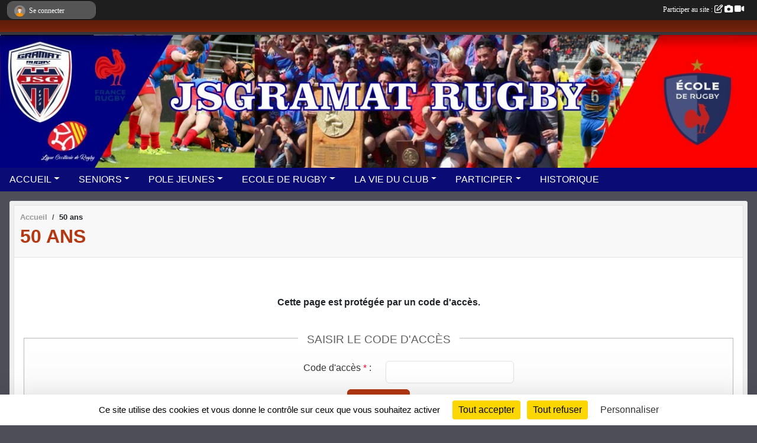

--- FILE ---
content_type: text/html; charset=UTF-8
request_url: https://www.jsgrugby.com/en-savoir-plus/50-ans-136463
body_size: 7240
content:
<!DOCTYPE html>
<html lang="fr" class="Arial uppercasable">
<head>
    <base href="https://www.jsgrugby.com/">
    <meta charset="utf-8">
    <meta http-equiv="Content-Type" content="text/html; charset=utf-8">
    <title>50 ans - JSG RUGBY</title>
    <meta name="description" content="rugby sport gramat ovale ballon">
    <meta name="viewport" content="width=device-width, initial-scale=1, maximum-scale=1">
    <meta name="csrf-token" content="RoCg7p2L55SBVw2ud1nkVwMNiYUVbpeL4AEfvH4P">
    <meta name="apple-itunes-app" content="app-id=890452369">

    <link rel="shortcut icon" type="image/png" href="/media/uploaded/sites/12909/association/6380fa3005a9b_LOGOJSG2020.png">    
    <link rel="apple-touch-icon" sizes="152x152" href="/mu-152/12909/association/6380fa3005a9b_LOGOJSG2020.png">
    <link rel="apple-touch-icon" sizes="180x180" href="/mu-180/12909/association/6380fa3005a9b_LOGOJSG2020.png">
    <link rel="apple-touch-icon" sizes="167x167" href="/mu-167/12909/association/6380fa3005a9b_LOGOJSG2020.png">
    <meta name="msapplication-TileImage" content="/mu-180/12909/association/6380fa3005a9b_LOGOJSG2020.png">


    <link rel="manifest" href="/manifest.json">
    <meta name="apple-mobile-web-app-title" content="JSG RUGBY">

 
    <meta property="og:image" content="https://www.jsgrugby.com/media/uploaded/sites/12909/association/6380fa3005a9b_LOGOJSG2020.png">
    <meta property="og:title" content="JSG RUGBY - ecole de rugby">
    <meta property="og:description" content="rugby sport gramat ovale ballon">


    <link rel="alternate" type="application/rss+xml" title="JSG RUGBY - Les news" href="/rss/news">
    <link rel="alternate" type="application/rss+xml" title="JSG RUGBY - Les évènements" href="/rss/evenement">


<link type="text/css" rel="stylesheet" href="css/bootstrap.5.3.2/bootstrap.min.css">

<link type="text/css" rel="stylesheet" href="css/fontawesome-free-6.5.1-web/css/all.min.css">

<link type="text/css" rel="stylesheet" href="css/barre-noire.css">

<link type="text/css" rel="stylesheet" href="css/common.css">

<link type="text/css" rel="stylesheet" href="css/design-1.css">

<link type="text/css" rel="stylesheet" href="js/fancybox.5.0.36/fancybox.css">

<link type="text/css" rel="stylesheet" href="fonts/icons.css">

    <script src="js/bootstrap.5.3.2/bootstrap.bundle.min.js?tm=1736255796"></script>
    <script src="js/jquery-3.7.1.min.js?tm=1736255796"></script>
    <script src="js/advert.js?tm=1736255796"></script>

     <script src="/tarteaucitron/tarteaucitron.js"></script>
    <script src="/tarteaucitron/tarteaucitron-services.js"></script>
    <script>
        tarteaucitron.init({
            "privacyUrl": "", /* Privacy policy url */

            "hashtag": "#tarteaucitron", /* Open the panel with this hashtag */
            "cookieName": "tarteaucitron", /* Cookie name */

            "orientation": "bottom", //  "middle", /* Banner position (top - bottom) */

            "showAlertSmall": false, /* Show the small banner on bottom right */
            "cookieslist": false, /* Show the cookie list */

            "showIcon": false, /* Show cookie icon to manage cookies */
            "iconPosition": "BottomRight", /* BottomRight, BottomLeft, TopRight and TopLeft */

            "adblocker": false, /* Show a Warning if an adblocker is detected */

            "DenyAllCta" : true, /* Show the deny all button */
            "AcceptAllCta" : true, /* Show the accept all button when highPrivacy on */
            "highPrivacy": true, /* HIGHLY RECOMMANDED Disable auto consent */

            "handleBrowserDNTRequest": false, /* If Do Not Track == 1, disallow all */

            "removeCredit": true, /* Remove credit link */
            "moreInfoLink": true, /* Show more info link */
            "useExternalCss": false, /* If false, the tarteaucitron.css file will be loaded */

            "readmoreLink": "", /* Change the default readmore link */

            "mandatory": true, /* Show a message about mandatory cookies */
        });
        
    </script> 
</head>
<body class="colonne_widget_double pageslibres_details bg-type-none no-logo no-title no-orientation fixed-footer users-rounded filters-select footer-with-partenaires"  style="--color1: rgb(180, 56, 18);--color2: rgb(11, 11, 117);--color1-light: rgba(180, 56, 18,0.05);--color1-declined: rgb(212,88,50);--color2-declined: rgb(43,43,149);--title-color: rgb(3, 3, 110);--color1-bkg-texte1: rgb(255,216,178);--color1-bkg-texte2: rgb(171,171,255);--background-color: rgb(78, 78, 89);--background-image-personnalisee: url(/media/uploaded/sites/12909/background/5ba8e87ac2661_424129883115553829106018923768312425349120o.jpg);--logo-size: 50px;--title-px: 60;--title-size: 2em;--slogan-size: 1.5em;--title-size-coef1: 0,41666666666667;--title-size-coef2: 10;--color1r: 180;--color1g: 56;--color1b: 18;--max-width: 1400px;--bandeau-w: 100%;--bandeau-h: auto;--bandeau-x: 0;--bandeau-y: 0;--bandeau-max-height: 245.614px;" >
        <div id="wrap">
    <div id="a2hs" class="bg-dark d-sm-none">
    <div class="container-fluid py-3 maxwidth">
        <div class="row">
            <div class="col-6 text-white">
                <img src="/images/common/mobile-app.png" class="img-thumbnail" style="max-width:30px">
                sportsregions
            </div>
            <div class="col-6 text-end">
                <a href="https://play.google.com/store/apps/details?id=com.initiatives.sportsregions&hl=fr_FR" class="btn btn-sm btn-success">Installer</a>
            </div>
        </div>
    </div>
</div>    <header id="header">
        <div class="fond">
            <div id="degrade"></div>
            <div class="container-fluid maxwidth">
                <div class="row">
                    <div class="col" id="logo">
                    
                            <a id="image_logo" href="https://www.jsgrugby.com" rel="home"><img src="/media/uploaded/sites/12909/association/6380fa3005a9b_LOGOJSG2020.png" alt="Logo"></a>
                            
                        <div>
                                <p class="longueur_5"><a href="https://www.jsgrugby.com" rel="home">Jeunesse Sportive Gramatoise RUGBY &amp; ECOLE DE RUGBY</a></p>
      
                            <span class="slogan"></span>
                        </div>
                    </div>
                </div>
            </div>
        </div>
        
            <section class="container-fluid px-0 maxwidth">
            <div class="row g-0">
                <div class="bandeau col" id="conteneur_bandeau">
                    <a href="https://www.jsgrugby.com/en-savoir-plus/planning-semaine-22-27-novembre-134073"  rel="home nofollow"  >
                        <img id="image_bandeau" src="/media/uploaded/sites/12909/bandeau/68a724c8be6b5_bandeauJSG.jpg" alt="Bandeau">
                    </a>
                </div>
            </div>
        </section>
            
            
        <section class="container-fluid px-0 maxwidth">
            <div class="row g-0">
                <div class="col">
                    <nav id="mainmenu" class="allow2lines">
                        <ul class="nav nav-pills">
            
    <li class="nav-item dropdown" id="menu_373214">
        <button class="nav-link dropdown-toggle " data-bs-toggle="dropdown" role="button" aria-haspopup="true" aria-expanded="false">ACCUEIL</button>
        <div class="dropdown-menu">
                            <a class="dropdown-item" href="https://www.jsgrugby.com" id="menu_373215">ACCUEIL</a>
                            <a class="dropdown-item" href="https://www.jsgrugby.com/organigramme-du-club" id="menu_373222">ORGANIGRAMME</a>
                            <a class="dropdown-item" href="/en-savoir-plus/planning-29-novembre-173316" id="menu_848693">planning 29 novembre</a>
                            <a class="dropdown-item" href="/en-savoir-plus/contacts-169456" id="menu_825422">CONTACTS</a>
                            <a class="dropdown-item" href="/en-savoir-plus/entrainements-169457" id="menu_825423">ENTRAINEMENTS</a>
                            <a class="dropdown-item" href="/en-savoir-plus/planning-mensuel-172365" id="menu_843374">PLANNING MENSUEL </a>
                    </div>
    </li>
            
    <li class="nav-item dropdown" id="menu_529757">
        <button class="nav-link dropdown-toggle " data-bs-toggle="dropdown" role="button" aria-haspopup="true" aria-expanded="false">SENIORS</button>
        <div class="dropdown-menu">
                            <a class="dropdown-item" href="https://www.jsgrugby.com/saison-2025-2026/equipes/seniors-176299" id="menu_825751">SENIORS</a>
                            <a class="dropdown-item" href="https://www.jsgrugby.com/adversaires" id="menu_825749">ADVERSAIRES</a>
                    </div>
    </li>
            
    <li class="nav-item dropdown" id="menu_825663">
        <button class="nav-link dropdown-toggle " data-bs-toggle="dropdown" role="button" aria-haspopup="true" aria-expanded="false">POLE JEUNES</button>
        <div class="dropdown-menu">
                            <a class="dropdown-item" href="https://www.jsgrugby.com/saison-2025-2026/equipes/cadets-176302" id="menu_825753">CADETS</a>
                            <a class="dropdown-item" href="https://www.jsgrugby.com/saison-2025-2026/equipes/cadettes-176303" id="menu_830765">CADETTES (F-18)</a>
                            <a class="dropdown-item" href="https://www.jsgrugby.com/saison-2025-2026/equipes/juniors-176300" id="menu_840592">JUNIOR01</a>
                    </div>
    </li>
            
    <li class="nav-item dropdown" id="menu_825665">
        <button class="nav-link dropdown-toggle " data-bs-toggle="dropdown" role="button" aria-haspopup="true" aria-expanded="false">ECOLE DE RUGBY</button>
        <div class="dropdown-menu">
                            <a class="dropdown-item" href="https://www.jsgrugby.com/ecole-de-rugby-s17168/saison-2025-2026/equipes" id="menu_657148">ECOLE DE RUGBY</a>
                            <a class="dropdown-item" href="https://www.jsgrugby.com/saison-2025-2026/equipes/m14f15-176637" id="menu_826009">M14/F15</a>
                            <a class="dropdown-item" href="https://www.jsgrugby.com/saison-2025-2026/equipes/m12-176639" id="menu_825972">M12</a>
                            <a class="dropdown-item" href="" id="menu_825791">M10</a>
                            <a class="dropdown-item" href="https://www.jsgrugby.com/saison-2025-2026/equipes/m8-176641" id="menu_825793">M8</a>
                            <a class="dropdown-item" href="https://www.jsgrugby.com/saison-2025-2026/equipes/m6-176642" id="menu_825794">M6</a>
                    </div>
    </li>
            
    <li class="nav-item dropdown" id="menu_373216">
        <button class="nav-link dropdown-toggle " data-bs-toggle="dropdown" role="button" aria-haspopup="true" aria-expanded="false">LA VIE DU CLUB</button>
        <div class="dropdown-menu">
                            <a class="dropdown-item" href="/en-savoir-plus/facebook-79039" id="menu_385229">FACEBOOK</a>
                            <a class="dropdown-item" href="https://www.jsgrugby.com/photos-du-club" id="menu_373225">Photos</a>
                            <a class="dropdown-item" href="https://www.jsgrugby.com/newsletters" id="menu_373227">Newsletter</a>
                            <a class="dropdown-item" href="https://www.jsgrugby.com/documents" id="menu_373221">Documents</a>
                    </div>
    </li>
            
    <li class="nav-item dropdown" id="menu_373226">
        <button class="nav-link dropdown-toggle " data-bs-toggle="dropdown" role="button" aria-haspopup="true" aria-expanded="false">PARTICIPER</button>
        <div class="dropdown-menu">
                            <a class="dropdown-item" href="https://www.jsgrugby.com/forum" id="menu_373230">Forum</a>
                            <a class="dropdown-item" href="https://www.jsgrugby.com/livre-d-or" id="menu_373229">Livre d&#039;or</a>
                            <a class="dropdown-item" href="https://www.jsgrugby.com/partenaires" id="menu_373228">Partenaires</a>
                            <a class="dropdown-item" href="https://www.jsgrugby.com/contactez-nous" id="menu_373234">Contact et plan</a>
                    </div>
    </li>
            
    <li class="nav-item" id="menu_373233">
        <a class="nav-link " href="/en-savoir-plus/historique-78976">HISTORIQUE</a>
    </li>
</ul>
<form action="#" method="post">
    <select class="form-control form-select" id="navigation-select" name="navigation-select">
        <option value="">Navigation</option>
    </select>
</form>                    </nav>
                </div>
            </div>
        </section>
    </header>
        <div class="container-fluid px-0 px-sm-3 px-xxl-0 pb-5 maxwidth   is_detail   " id="contenu">
                
<div class="row">
    <div class="col-lg-12" id="main-column">
    <section id="main">
        <div class="inner">
            <header id="content-header">
                        <nav aria-label="breadcrumb">
        <ol class="breadcrumb" itemscope itemtype="https://schema.org/BreadcrumbList">
                            <li class="breadcrumb-item " itemprop="itemListElement" itemscope itemtype="https://schema.org/ListItem"><meta itemprop="position" content="1"><a href="https://www.jsgrugby.com" itemprop="item"><span itemprop="name">Accueil</span></a></li>
                            <li class="breadcrumb-item " itemprop="itemListElement" itemscope itemtype="https://schema.org/ListItem"><meta itemprop="position" content="2"><span itemprop="name">50 ans</span></li>
                    </ol>
    </nav>
                            <h1 ><span>50 ans</span></h1>
                                        <hr class="leon">
</header>                        <div class="content  ">
                <p class="text-center my-5"><strong>Cette page est protégée par un code d'accès.</strong></p>
                <section class="detail ask-code-pin">
                    <section id="formulaire_page">
                        <h2 class="main"><span>Saisir le code d'accès</span></h2>
                        <form action="" id="ask-code-pin" method="get" class="formulaire"> 
                            <div class="container-fluid">
                                <div class="row visible champ_formulaire TEXTE">
                                    <div class="col-12 col-md-6 text-end">
                                        <label for="code_pin" class="obligatoire"><span class="champ_label">Code d'accès</span><span class="obligatoire"> *</span>&nbsp;:</label>
                                    </div>
                                    <div class="col-12 col-md-6">
                                        <input class="form-control d-inline-block w-auto" type="text" name="code_pin" id="code_pin" maxlength="10">
                                    </div>
                                </div>
                            </div>
                            <p class="text-center"><button class="btn btn-primary" type="submit" class="btn btn-primary">Envoyer</button></p>
                        </form>
                    </section>
                </section>
            </div>
        </div>
    </section>
 
    </div>
</div>
    </div>
</div><footer id="footer"  class="with-partenaires" >
    <div class="container maxwidth">
        <div class="row partenaires">
        <div class="col-12 px-0">
            <div class="container-fluid">
                <div class="d-none d-sm-flex row background">
                    <div class="col">
                                                <h2>Les partenaires du club</h2>
                    </div>
                </div>
                <div class="d-none d-sm-flex row background pb-2 justify-content-center ">
                                        <div class="col-2 col-md-1 py-2 px-1 px-md-2 px-xl-3 part text-center ">
                        <a data-bs-toggle="tooltip" data-bs-placement="top" href="/partenaires/hostellerie-du-causse-152963" title="HOSTELLERIE DU CAUSSE">
                                                            <img class="img-fluid border" src="/mub-120-120-f3f3f3/12909/partenaire/6895f4c0831ea_HduCaussebis.png" alt="HOSTELLERIE DU CAUSSE">
                                                    </a>
                    </div>
                                        <div class="col-2 col-md-1 py-2 px-1 px-md-2 px-xl-3 part text-center ">
                        <a data-bs-toggle="tooltip" data-bs-placement="top" href="/partenaires/garage-beziat-150176" title="GARAGE BEZIAT">
                                                            <img class="img-fluid border" src="/mub-120-120-f3f3f3/12909/partenaire/6814f24949d11_garageBEZIAT.png" alt="GARAGE BEZIAT">
                                                    </a>
                    </div>
                                        <div class="col-2 col-md-1 py-2 px-1 px-md-2 px-xl-3 part text-center ">
                        <a data-bs-toggle="tooltip" data-bs-placement="top" href="/partenaires/hotel-de-leurope-66741" title="HOTEL DE L&#039;EUROPE">
                                                            <img class="img-fluid border" src="/mub-120-120-f3f3f3/12909/partenaire/5a01ad48055ad_HOTELEUROPE02.jpg" alt="HOTEL DE L&#039;EUROPE">
                                                    </a>
                    </div>
                                        <div class="col-2 col-md-1 py-2 px-1 px-md-2 px-xl-3 part text-center ">
                        <a data-bs-toggle="tooltip" data-bs-placement="top" href="/partenaires/boulangerie-cromain-150177" title="BOULANGERIE CROMAIN">
                                                            <img class="img-fluid border" src="/mub-120-120-f3f3f3/12909/partenaire/6814f27d33ec4_CROMAIN01.png" alt="BOULANGERIE CROMAIN">
                                                    </a>
                    </div>
                                        <div class="col-2 col-md-1 py-2 px-1 px-md-2 px-xl-3 part text-center ">
                        <a data-bs-toggle="tooltip" data-bs-placement="top" href="/partenaires/motoculture-malaurie-148503" title="MOTOCULTURE MALAURIE">
                                                            <img class="img-fluid border" src="/mub-120-120-f3f3f3/12909/partenaire/67c71675d3235_MALAURIE.jpg" alt="MOTOCULTURE MALAURIE">
                                                    </a>
                    </div>
                                        <div class="col-2 col-md-1 py-2 px-1 px-md-2 px-xl-3 part text-center ">
                        <a data-bs-toggle="tooltip" data-bs-placement="top" href="/partenaires/padimadour-122001" title="PADIMADOUR">
                                                            <img class="img-fluid border" src="/mub-120-120-f3f3f3/12909/partenaire/6380f0945dd07_PADIMADOUR.jpg" alt="PADIMADOUR">
                                                    </a>
                    </div>
                                        <div class="col-2 col-md-1 py-2 px-1 px-md-2 px-xl-3 part text-center ">
                        <a data-bs-toggle="tooltip" data-bs-placement="top" href="/partenaires/parant-69560" title="PARANT">
                                                            <img class="img-fluid border" src="/mub-120-120-f3f3f3/12909/partenaire/5a00c4e607771_PARANT.jpg" alt="PARANT">
                                                    </a>
                    </div>
                                        <div class="col-2 col-md-1 py-2 px-1 px-md-2 px-xl-3 part text-center ">
                        <a data-bs-toggle="tooltip" data-bs-placement="top" href="/partenaires/dgf-152962" title="DGF">
                                                            <img class="img-fluid border" src="/mub-120-120-f3f3f3/12909/partenaire/6895f3773afcb_DGFbis.png" alt="DGF">
                                                    </a>
                    </div>
                                        <div class="col-2 col-md-1 py-2 px-1 px-md-2 px-xl-3 part text-center ">
                        <a data-bs-toggle="tooltip" data-bs-placement="top" href="/partenaires/le-collectif-des-lunetiers-158644" title="Le Collectif des Lunetiers">
                                                            <img class="img-fluid border" src="/mub-120-120-f3f3f3/12909/partenaire/697356346ad4e_PanneauRugbyGramat.png" alt="Le Collectif des Lunetiers">
                                                    </a>
                    </div>
                                        <div class="col-2 col-md-1 py-2 px-1 px-md-2 px-xl-3 part text-center ">
                        <a data-bs-toggle="tooltip" data-bs-placement="top" href="/partenaires/baron-69533" title="BARON">
                                                            <img class="img-fluid border" src="/mub-120-120-f3f3f3/12909/partenaire/5a00c068dbc61_BARON.jpg" alt="BARON">
                                                    </a>
                    </div>
                                        <div class="col-2 col-md-1 py-2 px-1 px-md-2 px-xl-3 part text-center ">
                        <a data-bs-toggle="tooltip" data-bs-placement="top" href="/partenaires/axa-69537" title="AXA">
                                                            <img class="img-fluid border" src="/mub-120-120-f3f3f3/12909/partenaire/5a00c20465f0d_AXA.jpg" alt="AXA">
                                                    </a>
                    </div>
                                        <div class="col-2 col-md-1 py-2 px-1 px-md-2 px-xl-3 part text-center ">
                        <a data-bs-toggle="tooltip" data-bs-placement="top" href="/partenaires/aviva-69536" title="AVIVA">
                                                            <img class="img-fluid border" src="/mub-120-120-f3f3f3/12909/partenaire/5a00c1e32ddb7_AVIVA.jpg" alt="AVIVA">
                                                    </a>
                    </div>
                                        <div class="col-2 col-md-1 py-2 px-1 px-md-2 px-xl-3 part text-center ">
                        <a data-bs-toggle="tooltip" data-bs-placement="top" href="/partenaires/brunet-69541" title="BRUNET">
                                                            <img class="img-fluid border" src="/mub-120-120-f3f3f3/12909/partenaire/5a00c26927a0e_BRUNET.jpg" alt="BRUNET">
                                                    </a>
                    </div>
                                        <div class="col-2 col-md-1 py-2 px-1 px-md-2 px-xl-3 part text-center ">
                        <a data-bs-toggle="tooltip" data-bs-placement="top" href="/partenaires/renault-69562" title="RENAULT">
                                                            <img class="img-fluid border" src="/mub-120-120-f3f3f3/12909/partenaire/5a01ad829ad62_renault2.jpg" alt="RENAULT">
                                                    </a>
                    </div>
                                        <div class="col-2 col-md-1 py-2 px-1 px-md-2 px-xl-3 part text-center ">
                        <a data-bs-toggle="tooltip" data-bs-placement="top" href="/partenaires/peugeot-69561" title="PEUGEOT">
                                                            <img class="img-fluid border" src="/mub-120-120-f3f3f3/12909/partenaire/5a00c520ac6c3_PEUGEOT1.jpg" alt="PEUGEOT">
                                                    </a>
                    </div>
                                        <div class="col-2 col-md-1 py-2 px-1 px-md-2 px-xl-3 part text-center ">
                        <a data-bs-toggle="tooltip" data-bs-placement="top" href="/partenaires/bpo-69540" title="BPO">
                                                            <img class="img-fluid border" src="/mub-120-120-f3f3f3/12909/partenaire/5a00c24a14220_BPO.jpg" alt="BPO">
                                                    </a>
                    </div>
                                        <div class="col-2 col-md-1 py-2 px-1 px-md-2 px-xl-3 part text-center ">
                        <a data-bs-toggle="tooltip" data-bs-placement="top" href="/partenaires/arcoutel-69535" title="ARCOUTEL">
                                                            <img class="img-fluid border" src="/mub-120-120-f3f3f3/12909/partenaire/5a00c1c04bb02_ARCOUTEL.jpg" alt="ARCOUTEL">
                                                    </a>
                    </div>
                                        <div class="col-2 col-md-1 py-2 px-1 px-md-2 px-xl-3 part text-center ">
                        <a data-bs-toggle="tooltip" data-bs-placement="top" href="/partenaires/nouvelle-imprimerie-gramatoise-121999" title="Nouvelle Imprimerie Gramatoise">
                                                            <img class="img-fluid border" src="/mub-120-120-f3f3f3/12909/partenaire/6380f06683311_imprimerie.jpg" alt="Nouvelle Imprimerie Gramatoise">
                                                    </a>
                    </div>
                                        <div class="col-2 col-md-1 py-2 px-1 px-md-2 px-xl-3 part text-center ">
                        <a data-bs-toggle="tooltip" data-bs-placement="top" href="/partenaires/jardicausse-148501" title="JARDICAUSSE">
                                                            <img class="img-fluid border" src="/mub-120-120-f3f3f3/12909/partenaire/67c7163167ca8_JARDICAUSSE.jpg" alt="JARDICAUSSE">
                                                    </a>
                    </div>
                                        <div class="col-2 col-md-1 py-2 px-1 px-md-2 px-xl-3 part text-center ">
                        <a data-bs-toggle="tooltip" data-bs-placement="top" href="/partenaires/carosserie-lamagat-148502" title="CAROSSERIE LAMAGAT">
                                                            <img class="img-fluid border" src="/mub-120-120-f3f3f3/12909/partenaire/67c716535bdac_LAMAGATCAROSSERIEverso.jpg" alt="CAROSSERIE LAMAGAT">
                                                    </a>
                    </div>
                                        <div class="col-2 col-md-1 py-2 px-1 px-md-2 px-xl-3 part text-center ">
                        <a data-bs-toggle="tooltip" data-bs-placement="top" href="/partenaires/electricien-moulin-121998" title="Electricien MOULIN">
                                                            <img class="img-fluid border" src="/mub-120-120-f3f3f3/12909/partenaire/6380f012155d6_Moulin.jpg" alt="Electricien MOULIN">
                                                    </a>
                    </div>
                                        <div class="col-2 col-md-1 py-2 px-1 px-md-2 px-xl-3 part text-center ">
                        <a data-bs-toggle="tooltip" data-bs-placement="top" href="/partenaires/occitanie-pierres-69559" title="OCCITANIE PIERRES">
                                                            <img class="img-fluid border" src="/mub-120-120-f3f3f3/12909/partenaire/5a00c4c187d1b_OCCITANIEPIERRES.jpg" alt="OCCITANIE PIERRES">
                                                    </a>
                    </div>
                                        <div class="col-2 col-md-1 py-2 px-1 px-md-2 px-xl-3 part text-center ">
                        <a data-bs-toggle="tooltip" data-bs-placement="top" href="/partenaires/ca-69542" title="CA">
                                                            <img class="img-fluid border" src="/mub-120-120-f3f3f3/12909/partenaire/5a00c27ef0876_CAgricole.jpg" alt="CA">
                                                    </a>
                    </div>
                                        <div class="col-2 col-md-1 py-2 px-1 px-md-2 px-xl-3 part text-center ">
                        <a data-bs-toggle="tooltip" data-bs-placement="top" href="/partenaires/dpa-46-148499" title="DPA 46">
                                                            <img class="img-fluid border" src="/mub-120-120-f3f3f3/12909/partenaire/67c715f58c6f9_DPA46verso.jpg" alt="DPA 46">
                                                    </a>
                    </div>
                                        <div class="col-2 col-md-1 py-2 px-1 px-md-2 px-xl-3 part text-center ">
                        <a data-bs-toggle="tooltip" data-bs-placement="top" href="/partenaires/le-pech-de-gourbiere-69554" title="LE PECH DE GOURBIERE">
                                                            <img class="img-fluid border" src="/mub-120-120-f3f3f3/12909/partenaire/5a00c4030a962_LEPECH.jpg" alt="LE PECH DE GOURBIERE">
                                                    </a>
                    </div>
                                        <div class="col-2 col-md-1 py-2 px-1 px-md-2 px-xl-3 part text-center ">
                        <a data-bs-toggle="tooltip" data-bs-placement="top" href="/partenaires/delpon-69534" title="DELPON">
                                                            <img class="img-fluid border" src="/mub-120-120-f3f3f3/12909/partenaire/5a00c0d81572d_DELPON.jpg" alt="DELPON">
                                                    </a>
                    </div>
                                        <div class="col-2 col-md-1 py-2 px-1 px-md-2 px-xl-3 part text-center ">
                        <a data-bs-toggle="tooltip" data-bs-placement="top" href="/partenaires/sarl-miroy-auto-148500" title="SARL MIROY AUTO">
                                                            <img class="img-fluid border" src="/mub-120-120-f3f3f3/12909/partenaire/67c71615404bb_SARLMIROYAUTO.jpg" alt="SARL MIROY AUTO">
                                                    </a>
                    </div>
                                        <div class="col-2 col-md-1 py-2 px-1 px-md-2 px-xl-3 part text-center ">
                        <a data-bs-toggle="tooltip" data-bs-placement="top" href="/partenaires/cars-qc-69544" title="CARS QC">
                                                            <img class="img-fluid border" src="/mub-120-120-f3f3f3/12909/partenaire/5a00c2b39036d_CARSQC.jpg" alt="CARS QC">
                                                    </a>
                    </div>
                                        <div class="col-2 col-md-1 py-2 px-1 px-md-2 px-xl-3 part text-center ">
                        <a data-bs-toggle="tooltip" data-bs-placement="top" href="/partenaires/aquaroc-122000" title="AQUAROC">
                                                            <img class="img-fluid border" src="/mub-120-120-f3f3f3/12909/partenaire/6380f07cb7d61_AQUAROC.jpg" alt="AQUAROC">
                                                    </a>
                    </div>
                                        <div class="col-2 col-md-1 py-2 px-1 px-md-2 px-xl-3 part text-center ">
                        <a data-bs-toggle="tooltip" data-bs-placement="top" href="/partenaires/quercy-negoce-auto-69567" title="QUERCY NEGOCE AUTO">
                                                            <img class="img-fluid border" src="/mub-120-120-f3f3f3/12909/partenaire/5a00c5eaaafd5_QUERCYNEGOCEAUTO.jpg" alt="QUERCY NEGOCE AUTO">
                                                    </a>
                    </div>
                                        <div class="col-2 col-md-1 py-2 px-1 px-md-2 px-xl-3 part text-center ">
                        <a data-bs-toggle="tooltip" data-bs-placement="top" href="/partenaires/hugues-69551" title="HUGUES">
                                                            <img class="img-fluid border" src="/mub-120-120-f3f3f3/12909/partenaire/5a00c3ac08ee3_HUGUES.jpg" alt="HUGUES">
                                                    </a>
                    </div>
                                        <div class="col-2 col-md-1 py-2 px-1 px-md-2 px-xl-3 part text-center ">
                        <a data-bs-toggle="tooltip" data-bs-placement="top" href="/partenaires/la-quercynoise-69553" title="LA QUERCYNOISE">
                                                            <img class="img-fluid border" src="/mub-120-120-f3f3f3/12909/partenaire/5a00c3e8c1e2a_LAQUERCYNOISE.jpg" alt="LA QUERCYNOISE">
                                                    </a>
                    </div>
                                        <div class="col-2 col-md-1 py-2 px-1 px-md-2 px-xl-3 part text-center ">
                        <a data-bs-toggle="tooltip" data-bs-placement="top" href="/partenaires/capel-69543" title="CAPEL">
                                                            <img class="img-fluid border" src="/mub-120-120-f3f3f3/12909/partenaire/5a00c29332b2c_CAPEL.jpg" alt="CAPEL">
                                                    </a>
                    </div>
                                        <div class="col-2 col-md-1 py-2 px-1 px-md-2 px-xl-3 part text-center ">
                        <a data-bs-toggle="tooltip" data-bs-placement="top" href="/partenaires/mordesson-69557" title="MORDESSON">
                                                            <img class="img-fluid border" src="/mub-120-120-f3f3f3/12909/partenaire/5a00c4735876f_MORDESSON.jpg" alt="MORDESSON">
                                                    </a>
                    </div>
                                        <div class="col-2 col-md-1 py-2 px-1 px-md-2 px-xl-3 part text-center  last ">
                        <a data-bs-toggle="tooltip" data-bs-placement="top" href="/partenaires/centre-leclerc-69158" title="Centre LECLERC">
                                                            <img class="img-fluid border" src="/mub-120-120-f3f3f3/12909/partenaire/5a00c0a434710_LECLERC.jpg" alt="Centre LECLERC">
                                                    </a>
                    </div>
                                    </div>
            </div>
        </div>
    </div>
        <div class="row py-3">
            <div class="col-md-3 col-lg-3 col-xl-3 col-xxl-3 pt-3 pb-1 text-center">
                <nav id="copyright"><a href="https://www.sportsregions.fr/inscription" title="Création de site internet de club de Rugby" rel="friend" class="tag_acces_outil_footer_05A"><strong>Sports<em>regions</em></strong></a></nav>                <div id="visites">
                    <i class="fa fa-bar-chart"></i>
                <span id="nb-visites">Chargement des </span> visites
    </div>
<div id="stats_analyser"></div>            </div>
            <div class="col-md-4 col-lg-4 col-xl-4 col-xxl-3 pt-3 pb-1 px-0 text-center">
                <div id="footer-apps">
            <a href="https://play.google.com/store/apps/details?id=com.initiatives.sportsregions&amp;hl=fr_FR"  title="Télécharger l'application Android dans le Play Store"><img src="/images/common/badge-playstore-fr.svg" alt="Télécharger l'application Android dans le play Store"></a>
                <a href="https://itunes.apple.com/fr/app/sportsregions/id890452369" title="Télécharger l'application iPhone dans l\'App Store"><img src="/images/common/badge-appstore-fr.svg" alt="Télécharger l'application iPhone dans l'App Store"></a>
    </div>            </div>
            <div class="col-md-5 col-lg-5 col-xl-4 col-xxl-5 pt-3 pb-1 text-center">
                <nav id="cookies">
    <ul>
        <li><a href="https://www.sportsregions.fr/charte-cookies" class="informations-legales">Charte cookies</a></li>
                <li><a href="javascript:void(0);" onclick="tarteaucitron.userInterface.openPanel();" class="informations-legales">Gestion des cookies</a></li>
            </ul>
</nav>                <nav id="legal">
    <ul>
        <li><a href="https://www.jsgrugby.com/informations-legales" class="informations-legales">Informations légales</a></li>
        <li><a href="https://www.sportsregions.fr/signaler-un-contenu-inapproprie?k=166642281">Signaler un contenu inapproprié</a></li>
    </ul>
</nav>            </div>
            <div class="col-xl-1 col-xxl-1 text-center pt-3 pb-1 px-0 rss d-none d-xl-block">
                <div class="rss">
    <a href="https://www.jsgrugby.com/rss/news" data-bs-toggle="tooltip" data-bs-placement="top" title="Flux rss des actualités"><i class="fa fa-rss"></i></a>
    <a href="https://www.jsgrugby.com/rss/evenement" data-bs-toggle="tooltip" data-bs-placement="top" title="Flux rss des évènements"><i class="fa fa-rss"></i></a>
</div>            </div>
        </div>
    </div>
</footer>        <div id="log_bar">
    <div class="container-fluid maxwidth">
        <div class="row" id="barre_noire">
            <div class="col">
                <div id="informations_utilisateur" class="not-connected">
                    <div id="lien_user" class="hilight">
                        <a href="https://www.jsgrugby.com/se-connecter" id="lien_user_lien">
                        <img id="avatar" class="img-fluid rounded-circle" src="/images/common/boxed-item-membre.svg" alt="avatar"><span class="label">Se connecter</span>
                        </a>
                    </div>
                    <input type="hidden" name="login_sv_email" value="">
                    <input type="hidden" name="login_sv_mode" value="">
                    <input type="hidden" name="login_sv_message" value="">
                    <div id="popup_login"><div id="popup_login_modal" class="modal fade" tabindex="-1" role="dialog" style="display:none"></div></div>
                </div>
            </div>
            <div class="col">
                <div id="participate">
                    <a href="https://www.jsgrugby.com/se-connecter" title="Se connecter pour rédiger une news">
                        Participer au site :
                    
                        <i class="far fa-edit"></i>
        
                        <i class="fas fa-camera"></i>
        
                        <i class="fas fa-video"></i>
                    </a>
                </div>
                            </div>
        </div>
    </div>
</div>
<div id="mobile_login_bar">
    <div class="container-fluid maxwidth">
        <div class="row">
            <div class="col-7 text-right">
                Envie de participer ?
            </div>
            <div class="col-5 text-center">
                <a href="https://www.jsgrugby.com/se-connecter" id="lien_user_lien_mobile" class="btn btn-sm btn-primary">Connexion</a>
            </div>
        </div>
    </div>
</div>        <div id="fb-root"></div>
    <div id="confirmPop" class="modal" style="display:none"></div>
    <div id="multi_modal" class="modal fade" tabindex="-1" role="dialog" style="display:none"></div>
    <script>
    var page_courante = "/en-savoir-plus/50-ans-136463";
    var association_id = 12909;
    var auto_open_login = 0;
    var termes_recherche = "";
    var popup_login_mode = null;
    var popup_login_identifiant = null;
    var popup_login_autoopen = 0;
    </script>
        
        <script src="js/confirm-message-pop.js"></script>
    
        <script src="js/common.js"></script>
    
        <script src="js/design-1.js"></script>
    
        <script src="js/fancybox.5.0.36/fancybox.umd.js"></script>
    
        <script src="js/formulaire.js"></script>
    
        <script src="js/reservations.js"></script>
    
        <script src="js/controle-honorabilite.js"></script>
    
        <script src="js/login.js"></script>
         <script>
        (tarteaucitron.job = tarteaucitron.job || []).push("openstreetmap_sportsregions");
    
    (tarteaucitron.job = tarteaucitron.job || []).push("facebooklikebox");

    (tarteaucitron.job = tarteaucitron.job || []).push("dailymotion");

    (tarteaucitron.job = tarteaucitron.job || []).push("vimeo");

    (tarteaucitron.job = tarteaucitron.job || []).push("facebook_video_sportsregions");

    
    
    </script> </body>
</html>

--- FILE ---
content_type: text/html; charset=UTF-8
request_url: https://www.jsgrugby.com/mub-120-120-f3f3f3/12909/partenaire/5a00c26927a0e_BRUNET.jpg
body_size: 3779
content:
���� JFIF  ` `  �� ;CREATOR: gd-jpeg v1.0 (using IJG JPEG v80), quality = 90
�� C 


�� C		��  x x ��           	
�� �   } !1AQa"q2���#B��R��$3br�	
%&'()*456789:CDEFGHIJSTUVWXYZcdefghijstuvwxyz���������������������������������������������������������������������������        	
�� �  w !1AQaq"2�B����	#3R�br�
$4�%�&'()*56789:CDEFGHIJSTUVWXYZcdefghijstuvwxyz��������������������������������������������������������������������������   ? �3��
 ( ��
 ( ��
 ( ��
 ( ��
 ( ��
 ( ��
 ( ��
 ( ��
 ( ��
 ( ��
 ( ��
 ( ��
 ( ��
 ( ��
 (�ڱ��������E�I�{eB�4�|�z:����Ҽ� �W[� ��_�~�2|I�����u��:��l��e���E'�&@MI��6�4�m�����rʰLז*���B����h3��ѻ� �cY� ���~�����u�� mm?�� ��9���� ��Fn���o� �h �ғ���c�  �� Q�?� ��� �� ����z�ڰ� ��� �����+T��?�� w������ �K�4 �l������a@Y�Z��S�4m"���T�88�Y: _� �_�� �O�$���@a�L\}����QL�A��)���B}�=�)+�O5Ʃ���þ�I��|Emm��I8[HF�}���@� ��ʅ�5ڣ�cڼ]�E�#�"_\��h���R#!yq���V?������н�k�-�_Gush����h��)�s&�F�%I�☹YO��|3�j>.�&���lAq(�`�C��y )��ӳ"�㗅"�w�M��xjG)���rP��_̘�>~:P���K6�|-=��w%��VZ�U�����gfU� $t���\���G�t_�A��g�*���i��8�n���"�$��O�E�<as�Xi������7��[��Z9[o#�;�y�ks�~|AּO��kw���Q�=�H1JPG
����J擊V����̃Ҁ2�?�g�� �;��
 �ÿ��?��S� I-�p����� �a� ^�� ���5��#�v�W�=�z��Z�4�!���&`��=�+a���N��\�&�����Z��e�P}YSϛ;�V�Qϩ*'�^�����V������� �)�1��S�U����g����dO��N�)��ԎD~XZ(��9�Z#���De�� �~�3�J��W��4�h��D�pW�L �����dS�#5�k.��w�)^�����"�7p��b�q,x1�#'�<
6�l�]�:V����Gy3x�SQܢ�*}��8W�y?��3j�-��F<Q�@��� �RjH֧C�/Zf�@W�3�ץ��� E�j�$��� Im�h���z?�%R����~�c0ڶ��[��s��L7+�s҂������=�t����D�d�bP�����mv��ad(Tz�V6��?���:�m�5� X_���4V�W�"Bڨ� #�N:�`RqwL�t��j��`��x@FmT�H�3!'�M2]�kY�m�վ������Q%��Vh �c�iQv�1��#<A@��ٔ��hW�_��E.<2d2(u�hn�z7M��y�@�����gX�o�x�Ú~��x6[�O�٬�Vr��m_�� g8P
M;�kjz���z��e�sy��_)�݇�$�����ځ]���3�J����*-�$��YR@�z�"��|)�x.���G������\�ۖA+d��<�g$�ד@ܜ�;�%�$`�ǵ��@W�4Xם��� |������9�/�^���ƥ$WQK��t����=*%>S�\�5�t� �Fte<�2�� �� ��������s:��٣��~W��m�ԡ\#\$�mR��`��^�$���?�˹7�?j=;ƾ9Ҵ}7H���ԯ�(%���r��8��	�I��Dʓ���~����I,:k,V��b���Q�%|���� �1�Vs]�����F~�g�|�گr��V\s�`�����;�V7<?��\�ZV�qv�Ek�%��U��1o �$Ȁ��׃�L����#���=����lrN�|�h���8 �2���@�o_&����ՠ�Yo,�wDnLx���'��,T�5�4i�nJ@�6fER[w S�?�f#�%�f�Z�嗃u9t�g���H$��3�X�|܂wt���'c�u� �g���e��R�鷂)�b���*c;�Ԝz`-K�F����m�����.�?�������W���K�Y�����{���o��/ƏH�E���,�i>�n���X� tӽ�"Qq��o���h�?嵷?��aSsѡ�#��������M�h��H�Y	V
�E;�^�%��}��a��6�i�g��n�鴕�ҵM�8���{�/�Fݶ�~�&�v8���~���vK�&K��y6Z�Y�i�K㌜t� <z��(�<��!�PԒ	I�\��;XK ߟ\��>��}G�"�W:�J�'�f�X� �gl��88񎦒�8����Y���<�+2I,���?ʸ9 �qN�9b���_�v�3���E�Q4�"���n�֕��#�r��]���$�J�,�ĳROZ�[!����� �M�iX�������FH��
�� ��Z�c��C���o�-v�Yּ-��vU����3��Fp�tP?
����S�U�2�a�B�[�L?��.Uدk>�G�Y�<�K�� g� �r�����#~�� ��\���� ڴr�����*��_P`x@���8��?��ʅ�'ܑf/��r��s��n�?����K����~�1���� +��=E��.�d���J�����R������h��9�ܒ/ٯ�dL^�2��Ԯ��0?}Ӂ�
,��'�3W��ۇ��A��Ӻ�?����tX~�]�K�7|0���?p�9��$6:dy��4�{I��O�e����Ì��� �r�*+�O��o�GoH?��o�.�T/k>��w�P���G��M� ��ʃ�Ϲ������\��{L��k��R3ɕ8�1�U������HP@  P@  P@  P@  P@  P@  P@  P@  P@  P@  P@  P@  P@  P@  P@ ��

--- FILE ---
content_type: text/html; charset=UTF-8
request_url: https://www.jsgrugby.com/mub-120-120-f3f3f3/12909/partenaire/67c7163167ca8_JARDICAUSSE.jpg
body_size: 3959
content:
���� JFIF  ` `  �� ;CREATOR: gd-jpeg v1.0 (using IJG JPEG v80), quality = 90
�� C 


�� C		��  x x ��           	
�� �   } !1AQa"q2���#B��R��$3br�	
%&'()*456789:CDEFGHIJSTUVWXYZcdefghijstuvwxyz���������������������������������������������������������������������������        	
�� �  w !1AQaq"2�B����	#3R�br�
$4�%�&'()*56789:CDEFGHIJSTUVWXYZcdefghijstuvwxyz��������������������������������������������������������������������������   ? �3��
 ( ��
 ( ��
 ( ��
 ( ��
 ( ��
 ( ��
 ( ��>�TP��{� ����y�g�?��� ���T�_���^� �j=�������� �� JV� �f�}� �����<g����*8� �fG�ǿ���c�'������ ��>�{� ��{/1}w����3� M �|2'��� ��G��+�����*@#����_� �j+����� �?ਡ�|4� ��� sS�>b���� ��Te�I��W����c�/�w�� �*� �Q�����^� �j^��^����  �৛����{� ���1}{������C��o����������w�� �F��T�O�����a�?�� w�� ���� �m� �����|�������@� �� +���K������O��I��<�sN�" ���z�414 ��aj7hϭ1ܔ�z�qѐ֛ԖA���Me��r)����5@V/���Q n;�$\�Xc=EIZ�c��Pɳ8^lR�r����\��x?օ�1�9�8�	�N�h�^�	 �4C���4&�Cd�hh[��@Wc�~46Q*�{SMXV��y�Ab�`M�F1�!�h%JD��JLB ԗ`���Z�Bq�I�<�jM�7#D�H	�V&�o�($��7^)�j@p9�InQ[5C��do��{e6�hӠ��ٶ�2�T���T�(��]��~���:}C����Z�����kpbH�e4g�!`H$ds���ʍE	ᓒ���=<6U��NJ)i1�{������g��i�pv�v?ɨ�Ӌ��9^�;?�e�=�:��{_���\I���a�(I_ ���3�h�9�EA�on\����S������*-K[_즐A��bkyi���F���g�yq�����UI9kuv֚.���%�?ee�ֽ�1�5�ZC�1���!��-;�*�� Ol|��+�%E����|�=ޛ���ko��v�>��ٛ��:(ؼ@&�3�s끌�9�xw���?i�d�|���O�4Q�²k�o��K�"]����Ok?��%�_=�}����&Ե��%Y��!k$��0�>X����q���67S^T�uo��h~��/5�����'�����dߍ��}�� 0�����5f�绱��~̗�>�uu&�ƣan.����a�1�m���x��O(���Hp�$���x��V��4�F�J��F���k��r����xʍ����ھo�����ez�W�oOS����>�p���cU�i�2��G�1����Uc<WPY�L\MpF��9<�L��+4�Ftj&Դ�:���Z�2��vl���.;�cN��MOM����I��g�H�}ϭrR�T�)ʓ�iZ�G��!)�q�/�,��g�&���H�}<�,{�T�~�Q��Ȣ�5˖e7%9lEỦ��I��h7�������j�˖	����/��WMlYU��egk�1��K�֍�wF����3�3�;�D��n��o� m�x�3Ϧ*!�Ԃ�ogs��i	JmG�V:�|C��6�����񶞖�=j6�F�$��`pF~�^},�sY��|������s��I�ۨ>\�x�[�:e��ܹs��UB�N��8z�:�W˫%SzjX��Ƨ�#���� ����H�|W��񩏔�]�d�a��ڪ5�������g��,��� 
K���?U�P��H�ͻ���w�� ��y�Jyce9Ù��X�=���iz%ݭ�ۭ��{�<�@�0�lӜ�� zR�9Rԗz���N/�n�	���]^�խ�[m^T���@��?�4O���*vg�����Z���hOh�Eo,����P� � nG<��>ʲ�x|U\rm�9$�k����ҝ� �;���f
��������i���f�Ⰺ ���$}=�fޙ��_I����񭡎O5Q#O���q��>��a��*ȝԙ|s�#]I�ʲ�TEf�r�ryc�zd�j����/��*������\�m�n�P�t���~�͋�GFX��ъ��ݑ鶿|w,�4�͔O%�ݖU �˂�?v9+�J����w���\�[�R��+�S�)Ȍ��H2
��ǞQO=�z�Y� �xɦ�zw�PrAu4c�;�4��1�I#e�X��v6�N�lO��/��*����=���O/1�A#����^����֣���8p�#�����1��g�5Ӂ��8�e<=hFӾ���e}E(+]9�=k�H_%�;�l�Ӱ��N�\Uw�r�%��Adr�P+�G�E����9O�88�>Q!�8�J÷rޛ��i�����.`p�ȣ�G�g_OJTk+�J�v;��:x��F5D���t����ˇ0~� 3����~��3����	�\��k������u�V���]�S�C�=��ׯ����� ,WT2L�P��>gm��ޥ�([�F��A����5�P�a���i��$��R �Z��+�w�(c%
q�M�8.x�zI����84���9��!c�;��H�!��ZcBn&��ǯ=�1���)4d�-R���a�֩.ISbv!f9��q'=� ���(@V5(Ѕ��SApU �Ta�Y�I,g�v�ށ�6�Hw��U�8�b��ڸ�<�PT'Җ���y�1f!O�0+��z�J�H���� �K�ސ|�%�'�J_�P����[t=O�{�� �1������f�� �i�_!�O�߇���	j���� ������� ��_�%����� �� t���D�K�߇�?�Ke#�J^?�� �4{_ �����"íG?�s8� �� t���C�����"�%�?�S?�� �5^��>�����íF1� 4���?��K��Կ���� �,�� �����?������{�� �9���@��� �4���}K�߇����� E3� (?��MU�Կ���� �-�� ��� �������/�~�H� ��C$� ��� �� t�����_��?��� �Zc�o�P?�����Կ���� �Z�s� 7� (?��O��Կ���>�s�
 ( ��
 ( ��
 ( ��
 ( ��
 ( ��
 ( ��
 ( ��
 ��

--- FILE ---
content_type: text/html; charset=UTF-8
request_url: https://www.jsgrugby.com/mub-120-120-f3f3f3/12909/partenaire/5a00c4030a962_LEPECH.jpg
body_size: 3732
content:
���� JFIF  ` `  �� ;CREATOR: gd-jpeg v1.0 (using IJG JPEG v80), quality = 90
�� C 


�� C		��  x x ��           	
�� �   } !1AQa"q2���#B��R��$3br�	
%&'()*456789:CDEFGHIJSTUVWXYZcdefghijstuvwxyz���������������������������������������������������������������������������        	
�� �  w !1AQaq"2�B����	#3R�br�
$4�%�&'()*56789:CDEFGHIJSTUVWXYZcdefghijstuvwxyz��������������������������������������������������������������������������   ? �3��
 ( ��
 ( ��
 ( ��
 ( ��
 ( ��
 ( ��
 ( ��
 ( ��
 ( ��
 ( ��
 ( ��
 ( ��
 ( ��
 ( ��
 (6��X�y����K���ͨ:;yr�d� `2P�d����[�-e�������]�K6�"*�RM�L���ޅ��%+��/�~8Yx�_�G�M$]+m���eH�?�1���q�ٮx�g�j{ج����Ն�z��w�W�����O�E�@���w�t��դ?�m@�k�s��� ��� ��@a����Y0��� �P�����o� \�%?�1@�n��|19� r���@
5T}�
���S�� �_� �u���g� k
 p�.����� ���~��c�e�d� �k?�?@�Ҽ� �[Z� ��_�~�2��i��+���iZ���&� ƥP�%$c�O@kGNQ��ٜ�Nu$�GC�9�C��GX�K����@��$�ՙ�r����״Q{<�;�[E+�HJ�\tœל��7�eߺ��>�,͖UF���J�6�Z����t�D�SN����HP�D�:�����:t�h�#ȫ��c*sU���vh���zu��J��K*����`��y�ZFJIIT��7	n��UFg+�(�I��l�e���# I�yr;A^B�=�N�N�|n�4H��o䢏?*���1���{R�,��h:n�4�g�޳D�;{���3�|�}�K��(�\)��u���ϸ|��� {S�M�_2(5+ؤ��eI0[ �[ d��j,"��>���_\�i��/�p�	�}F}y�ދ�7���v�u;�7%�^1�=x���X,B</rn�i����lVePH�pFq�z�ab]7�w6�N����A��!�N��4�X�;~:�� OR�����:�����w�T��6��ϥ��m���k�b�OE�S���H�
���k�G�gi>3O��P������M0�s4~[D�د�7�U .>`5�d�j�/�?���C�̲YO7٠y8Dح'�b*�#=���:˞.	�z�9,=X�-um�~6:�C���ۏ"HAϒ�� � �=��1WJ�).�&'��r�]}o��)u���Hŧ�A�i�_=s��튫O������v�}s�G�5Ҥ�r̸t(K0'�Wd��$η���Y�/�Z8� �H2"� �p1�B?k�	�ug����[yw�DdI"�px^ݿ�Y?�nU�����H��p8���p�����U��-�b�˙v��#��Sf� F�#ʒ0˦B�L�8�ԟ@3�=z+�����+'�����y��a<�SU	�o��)�Óo)��`u�N�H�<"�<\5)�]Z�bǎc�?ĖN�M�nL�cPK�r���c�dt�����7�֍����.���+�R�X�q�dVa��A�' (��gt)+�ҭ籲���h���f)* 
NS���pД��f��-;R�5;0V�ثN�@���᱆��AP�m�>f�}�w���s@n	9�8`�g��'�j�@����@y��v�T�7��J o��	�͏f�3v፾�Oz r�H�Ȁ@yPzdP��#��GPq@Z��s}n� ��
�#*��pp}3�����d�n��Qx�&�clpP�q�������'v�zI=:��Г�,_ܿ�%��	�ԣ#���VHûԠ�-<9}����C�_5����C$�'��@Č�'�r���.ƿ�����/,�o�ԭ�)X�Q�c9�@`����6��)_�uY.|��w�pF<��_���p� ���>L�"���2!��Q(8�p��cs�W�C RP@u����~���2�f�Pb�\m�4�j> �Ԟs6�q#�L*��,��q���<�M:��U����>�2�0��s����r�H���M����$���r�ɶ5�X��.#^��z)�9��@����֭����2I<d,Z��A)|���;���; @��[�A�%����o ����91��Z��b�:3Yx�5�.�E���Q�@xf'>���\���x�^R��HΥUNK�����?lW��O�'���\=3��˛P��5��t(a�M��R�{�E����y�Hnx�<zה{(���xkM}�x2m.I��k=a��^X�S�$� V�z�Q�"���h��TR�M�R;	�� ��`��o��uÔ6z�R(����dut� �p�!�|H��qiڤs3�Uk\�9� �3��	 sE�cSH�M��u0[�*����T�8�y�a���<��@ c�� {�g�]�����Ww�W8펔RoA4{��G�AK����h|	uq�k(��� �A��G�{�?���)VRK�T����L���V��fnv-��K���y������eQ%��x�ī%�ʇ���O��z�p�wg��ī;׃�/������d?�/=^c
02�*s�*�|7�o��+跻9Xo��wI ,�I�_>}0i� Y���uk�� �h��A� �����?�� ��h� ��[� ���� ����ֿ�sw� Ǩ���P�>�� �{��;@
|?���>5��\� �� o�#�p<^kC����@	��j>���9�d��5��δ>�
�4 ���x�Y_���4ӱ.)�K�כ;�K��薟�f�U$�%Ӌܢ��E�|I���x[N� �ƴ�"�v2���3�>X܂Ğ �9��'� ���Yu9���_�ct�	�q�qj������+�o�qV\��)����V���EF����Q�IΚ՝]q��@  P@  P@  P@  P@  P@  P@  P@  P@  P@  P@  P@  P@  P@  P@ ��

--- FILE ---
content_type: text/html; charset=UTF-8
request_url: https://www.jsgrugby.com/visites
body_size: 5
content:
46104